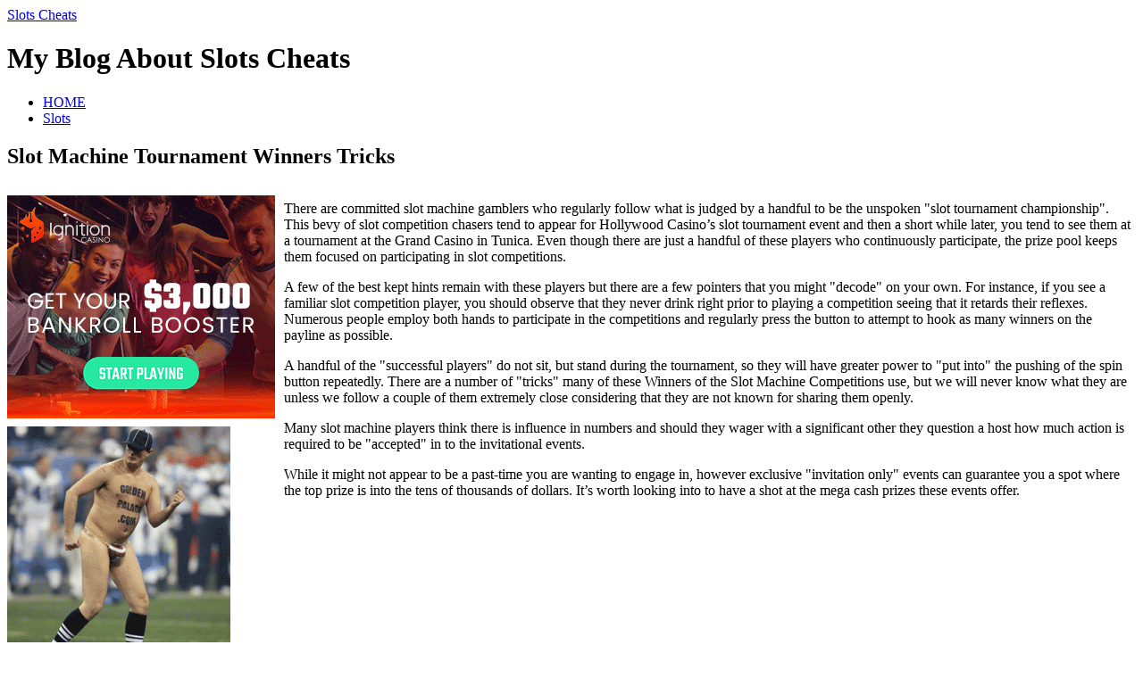

--- FILE ---
content_type: text/html; charset=UTF-8
request_url: http://bingoslots.com/2023/10/03/slot-machine-tournament-winners-tricks-3/
body_size: 24394
content:
<?xml version="1.0" encoding="UTF-8"?>
<!DOCTYPE html PUBLIC "-//W3C//DTD XHTML 1.1//EN" "http://www.w3.org/TR/xhtml11/DTD/xhtml11.dtd">
<html xmlns="http://www.w3.org/1999/xhtml">
<head profile="http://gmpg.org/xfn/11">
<meta http-equiv="Content-Type" content="text/html; charset=UTF-8" />
<meta http-equiv="X-UA-Compatible" content="IE=EmulateIE7" />
<title>  Slot Machine Tournament Winners Tricks | Slots Cheats</title>
<link rel="alternate" type="application/rss+xml" title="Slots Cheats RSS Feed" href="http://bingoslots.com/feed/" />
<link rel="alternate" type="application/atom+xml" title="Slots Cheats Atom Feed" href="http://bingoslots.com/feed/atom/" /> 
<link rel="pingback" href="http://bingoslots.com/xmlrpc.php" />

<link rel="stylesheet" href="http://bingoslots.com/wp-content/themes/monochrome/style.css" type="text/css" media="screen" />
<link rel="stylesheet" href="http://bingoslots.com/wp-content/themes/monochrome/comment-style.css" type="text/css" media="screen" />
<!--[if lt IE 7]>
<link rel="stylesheet" href="http://bingoslots.com/wp-content/themes/monochrome/ie6.css" type="text/css" media="screen" />
<![endif]--> 

 
<link rel="alternate" type="application/rss+xml" title="Slots Cheats &raquo; Slot Machine Tournament Winners Tricks Comments Feed" href="http://bingoslots.com/2023/10/03/slot-machine-tournament-winners-tricks-3/feed/" />
<script type='text/javascript' src='http://bingoslots.com/wp-includes/js/comment-reply.js?ver=20090102'></script>
<link rel="EditURI" type="application/rsd+xml" title="RSD" href="http://bingoslots.com/xmlrpc.php?rsd" />
<link rel="wlwmanifest" type="application/wlwmanifest+xml" href="http://bingoslots.com/wp-includes/wlwmanifest.xml" /> 
<link rel='index' title='Slots Cheats' href='http://bingoslots.com' />
<link rel='start' title='Playing Internet Slots' href='http://bingoslots.com/2007/03/16/playing-internet-slots/' />
<link rel='prev' title='Coral Cash Slot Machine' href='http://bingoslots.com/2023/10/02/coral-cash-slot-machine-21/' />
<link rel='next' title='Playing The Slots Online' href='http://bingoslots.com/2023/10/23/playing-the-slots-online-7/' />
<meta name="generator" content="WordPress 2.8.4" />

<script type="text/javascript" src="http://bingoslots.com/wp-content/themes/monochrome/js/jquery.js"></script>
<script type="text/javascript" src="http://bingoslots.com/wp-content/themes/monochrome/js/jquery.easing.js"></script>
<script type="text/javascript" src="http://bingoslots.com/wp-content/themes/monochrome/js/jquery.page-scroller.js"></script>

<script type="text/javascript" src="http://bingoslots.com/wp-content/themes/monochrome/js/jscript.js"></script>
<script type="text/javascript" src="http://bingoslots.com/wp-content/themes/monochrome/js/comment.js"></script>

</head>

<body>
<div id="wrapper">

 <div id="header">

  <div id="header_top"> 
   <div id="logo">
    <a href="http://bingoslots.com/">Slots Cheats</a>
    <h1>My Blog About Slots Cheats</h1>
   </div>
   <div id="header_menu">
    <ul class="menu" id="menu">
     <li class="page_item"><a href="http://bingoslots.com/">HOME</a></li>
     	<li class="cat-item cat-item-1"><a href="http://bingoslots.com/category/slots/" title="View all posts filed under Slots">Slots</a>
</li>
    </ul>
   </div>
  </div>

  </div><!-- #header end -->
  <div id="contents" class="clearfix">

   <div id="left_col">


    <div class="post clearfix" id="single_post">
     <div class="post_content_wrapper">
      <h2><span>Slot Machine Tournament Winners Tricks</span></h2>
      <div class="post_content">
       <div style='border: 0px solid #000000; overflow: hidden; width: 100%;'><div style='float: left; padding: 0px 10px 7px 0px;'><script src='http://www.goldenpalace.com/js-banner.php?cb=1769472678' type='text/javascript'></script><br /><a href='https://www.goldenpalace.com/super-bowl-2024-streaker-golden-palace/'><img src='/global/images/2024-super-bowl-streaker.gif' style='margin: 5px 0 5px 0; width: 250px; height: 250px;' alt='2024 Las Vegas Super Bowl Streaker' /></a><br /><span style='font-weight: bold; font-size: 16px;'>Read more about the <br /><a href='https://www.goldenpalace.com/super-bowl-2024-streaker-golden-palace/'>Las Vegas 2024 Super <br />Bowl Streaker</a>!</a></div><p>There are committed slot machine gamblers who regularly follow what is judged by a handful to be the unspoken &#34;slot tournament championship&#34;. This bevy of slot competition chasers tend to appear for Hollywood Casino&#8217;s slot tournament event and then a short while later, you tend to see them at a tournament at the Grand Casino in Tunica. Even though there are just a handful of these players who continuously participate, the prize pool keeps them focused on participating in slot competitions.</p>
<p>A few of the best kept hints remain with these players but there are a few pointers that you might &#34;decode&#34; on your own. For instance, if you see a familiar slot competition player, you should observe that they never drink right prior to playing a competition seeing that it retards their reflexes. Numerous people employ both hands to participate in the competitions and regularly press the button to attempt to hook as many winners on the payline as possible.</p>
<p>A handful of the &#34;successful players&#34; do not sit, but stand during the tournament, so they will have greater power to &#34;put into&#34; the pushing of the spin button repeatedly. There are a number of &#34;tricks&#34; many of these Winners of the Slot Machine Competitions use, but we will never know what they are unless we follow a couple of them extremely close considering that they are not known for sharing them openly.</p>
<p>Many slot machine players think there is influence in numbers and should they wager with a significant other they question a host how much action is required to be &#34;accepted&#34; in to the invitational events.</p>
<p>While it might not appear to be a past-time you are wanting to engage in, however exclusive &#34;invitation only&#34; events can guarantee you a spot where the top prize is into the tens of thousands of dollars. It&#8217;s worth looking into to have a shot at the mega cash prizes these events offer.</p>
</div>
			<script async>(function(s,u,m,o,j,v){j=u.createElement(m);v=u.getElementsByTagName(m)[0];j.async=1;j.src=o;j.dataset.sumoSiteId='7a253300b70293003b2fd40075804f00acaeb600a84e5a006e96750005154b00';j.dataset.sumoPlatform='wordpress';v.parentNode.insertBefore(j,v)})(window,document,'script','//load.sumome.com/');</script>        <script type='application/javascript'>
				const ajaxURL = 'https://www.goldenpalace.com/wp-admin/admin-ajax.php';

				function sumo_add_woocommerce_coupon(code) {
					jQuery.post(ajaxURL, {
						action: 'sumo_add_woocommerce_coupon',
						code: code,
					});
				}

				function sumo_remove_woocommerce_coupon(code) {
					jQuery.post(ajaxURL, {
						action: 'sumo_remove_woocommerce_coupon',
						code: code,
					});
				}

				function sumo_get_woocommerce_cart_subtotal(callback) {
					jQuery.ajax({
						method: 'POST',
						url: ajaxURL,
						dataType: 'html',
						data: {
							action: 'sumo_get_woocommerce_cart_subtotal',
						},
						success: function (subtotal) {
							return callback(null, subtotal);
						},
						error: function (err) {
							return callback(err, 0);
						}
					});
				}
			</script>
		      </div>
     </div>
     <dl class="post_meta">
        <dt class="meta_date">2023</dt>
         <dd class="post_date">10<span>/03</span></dd>
               <dt>CATEGORY</dt>
        <dd><a href="http://bingoslots.com/category/slots/" title="View all posts in Slots" rel="category tag">Slots</a></dd>
               <dt class="meta_comment"><a href="#respond">Write comment</a></dt>
             </dl>
    </div>


<div id="comments_wrapper">
<div id="comments">





 <div id="comment_header" class="clearfix">

  <ul id="comment_header_left">
   <li id="add_comment"><a href="#respond">Write comment</a></li>
   <li id="comment_feed"><a href="http://bingoslots.com/comments/feed/" title="Comments RSS">Comments RSS</a></li>
  </ul>

  <ul id="comment_header_right">
    <li id="trackback_switch"><a href="javascript:void(0);">Trackback ( 0 )</a></li>
    <li id="comment_switch" class="comment_switch_active"><a href="javascript:void(0);">Comments ( 0 )</a></li>
  </ul>


 </div><!-- comment_header END -->


<div id="comment_area">
<!-- start commnet -->
<ol class="commentlist">
	<li class="comment"><div class="comment-content"><p>No comments yet.</p></div></li>
	</ol>
<!-- comments END -->


</div><!-- #comment-list END -->


<div id="trackback_area">
<!-- start trackback -->

<div id="trackback_url_wrapper">
<label for="trackback_url">TrackBack URL</label>
<input type="text" name="trackback_url" id="trackback_url" size="60" value="http://bingoslots.com/2023/10/03/slot-machine-tournament-winners-tricks-3/trackback/" readonly="readonly" onfocus="this.select()" />
</div>

<ol class="commentlist">

<li class="comment"><div class="comment-content"><p>No trackbacks yet.</p></div></li>
</ol>
<!-- trackback end -->
</div><!-- #trackbacklist END -->






<div class="comment_form_wrapper" id="respond">
 You must be <a href="http://bingoslots.com/wp-login.php">logged in</a> to post a comment.</div>




</div><!-- #comment end -->
</div>

   </div><!-- #left_col end -->

   <div id="right_col">
  
  
  
  
   <div class="side_box">
   <h3>Recent entry</h3>
    <ul>
     <li class="side_date">2026-01-24</li>
     <li><a href="http://bingoslots.com/2026/01/24/slot-machine-location-31/">Slot Machine Location</a></li>
     <li class="side_date">2026-01-24</li>
     <li><a href="http://bingoslots.com/2026/01/24/general-rules-for-playing-slot-games-9/">General Rules for Playing slot games</a></li>
     <li class="side_date">2026-01-23</li>
     <li><a href="http://bingoslots.com/2026/01/23/one-armed-bandits-or-tables-11/">one armed bandits or Tables?</a></li>
     <li class="side_date">2026-01-22</li>
     <li><a href="http://bingoslots.com/2026/01/22/slot-tournament-winners-tricks-4/">Slot Tournament Winners Tricks</a></li>
     <li class="side_date">2026-01-19</li>
     <li><a href="http://bingoslots.com/2026/01/19/internet-gambling-dens-slot-machines-are-wonderful-for-beginners/">Internet Gambling Dens &#8211; Slot Machines Are Wonderful For Beginners</a></li>
   </ul>
  </div>

   <div class="side_box">
   <h3>Archive</h3>
   <ul>
    	<li><a href='http://bingoslots.com/2026/01/' title='January 2026'>January 2026</a></li>
	<li><a href='http://bingoslots.com/2025/12/' title='December 2025'>December 2025</a></li>
	<li><a href='http://bingoslots.com/2025/11/' title='November 2025'>November 2025</a></li>
	<li><a href='http://bingoslots.com/2025/10/' title='October 2025'>October 2025</a></li>
	<li><a href='http://bingoslots.com/2025/09/' title='September 2025'>September 2025</a></li>
	<li><a href='http://bingoslots.com/2025/08/' title='August 2025'>August 2025</a></li>
	<li><a href='http://bingoslots.com/2025/07/' title='July 2025'>July 2025</a></li>
	<li><a href='http://bingoslots.com/2025/06/' title='June 2025'>June 2025</a></li>
	<li><a href='http://bingoslots.com/2025/05/' title='May 2025'>May 2025</a></li>
	<li><a href='http://bingoslots.com/2025/04/' title='April 2025'>April 2025</a></li>
	<li><a href='http://bingoslots.com/2025/03/' title='March 2025'>March 2025</a></li>
	<li><a href='http://bingoslots.com/2025/02/' title='February 2025'>February 2025</a></li>
	<li><a href='http://bingoslots.com/2025/01/' title='January 2025'>January 2025</a></li>
	<li><a href='http://bingoslots.com/2024/12/' title='December 2024'>December 2024</a></li>
	<li><a href='http://bingoslots.com/2024/11/' title='November 2024'>November 2024</a></li>
	<li><a href='http://bingoslots.com/2024/10/' title='October 2024'>October 2024</a></li>
	<li><a href='http://bingoslots.com/2024/09/' title='September 2024'>September 2024</a></li>
	<li><a href='http://bingoslots.com/2024/08/' title='August 2024'>August 2024</a></li>
	<li><a href='http://bingoslots.com/2024/07/' title='July 2024'>July 2024</a></li>
	<li><a href='http://bingoslots.com/2024/06/' title='June 2024'>June 2024</a></li>
	<li><a href='http://bingoslots.com/2024/05/' title='May 2024'>May 2024</a></li>
	<li><a href='http://bingoslots.com/2024/04/' title='April 2024'>April 2024</a></li>
	<li><a href='http://bingoslots.com/2024/03/' title='March 2024'>March 2024</a></li>
	<li><a href='http://bingoslots.com/2024/02/' title='February 2024'>February 2024</a></li>
	<li><a href='http://bingoslots.com/2024/01/' title='January 2024'>January 2024</a></li>
	<li><a href='http://bingoslots.com/2023/12/' title='December 2023'>December 2023</a></li>
	<li><a href='http://bingoslots.com/2023/11/' title='November 2023'>November 2023</a></li>
	<li><a href='http://bingoslots.com/2023/10/' title='October 2023'>October 2023</a></li>
	<li><a href='http://bingoslots.com/2023/09/' title='September 2023'>September 2023</a></li>
	<li><a href='http://bingoslots.com/2023/08/' title='August 2023'>August 2023</a></li>
	<li><a href='http://bingoslots.com/2023/07/' title='July 2023'>July 2023</a></li>
	<li><a href='http://bingoslots.com/2023/06/' title='June 2023'>June 2023</a></li>
	<li><a href='http://bingoslots.com/2023/05/' title='May 2023'>May 2023</a></li>
	<li><a href='http://bingoslots.com/2023/04/' title='April 2023'>April 2023</a></li>
	<li><a href='http://bingoslots.com/2023/03/' title='March 2023'>March 2023</a></li>
	<li><a href='http://bingoslots.com/2023/02/' title='February 2023'>February 2023</a></li>
	<li><a href='http://bingoslots.com/2023/01/' title='January 2023'>January 2023</a></li>
	<li><a href='http://bingoslots.com/2022/12/' title='December 2022'>December 2022</a></li>
	<li><a href='http://bingoslots.com/2022/11/' title='November 2022'>November 2022</a></li>
	<li><a href='http://bingoslots.com/2022/10/' title='October 2022'>October 2022</a></li>
	<li><a href='http://bingoslots.com/2022/09/' title='September 2022'>September 2022</a></li>
	<li><a href='http://bingoslots.com/2022/08/' title='August 2022'>August 2022</a></li>
	<li><a href='http://bingoslots.com/2022/07/' title='July 2022'>July 2022</a></li>
	<li><a href='http://bingoslots.com/2022/06/' title='June 2022'>June 2022</a></li>
	<li><a href='http://bingoslots.com/2022/05/' title='May 2022'>May 2022</a></li>
	<li><a href='http://bingoslots.com/2022/04/' title='April 2022'>April 2022</a></li>
	<li><a href='http://bingoslots.com/2022/03/' title='March 2022'>March 2022</a></li>
	<li><a href='http://bingoslots.com/2022/02/' title='February 2022'>February 2022</a></li>
	<li><a href='http://bingoslots.com/2022/01/' title='January 2022'>January 2022</a></li>
	<li><a href='http://bingoslots.com/2021/12/' title='December 2021'>December 2021</a></li>
	<li><a href='http://bingoslots.com/2021/11/' title='November 2021'>November 2021</a></li>
	<li><a href='http://bingoslots.com/2021/10/' title='October 2021'>October 2021</a></li>
	<li><a href='http://bingoslots.com/2021/09/' title='September 2021'>September 2021</a></li>
	<li><a href='http://bingoslots.com/2021/08/' title='August 2021'>August 2021</a></li>
	<li><a href='http://bingoslots.com/2021/07/' title='July 2021'>July 2021</a></li>
	<li><a href='http://bingoslots.com/2021/06/' title='June 2021'>June 2021</a></li>
	<li><a href='http://bingoslots.com/2021/05/' title='May 2021'>May 2021</a></li>
	<li><a href='http://bingoslots.com/2021/04/' title='April 2021'>April 2021</a></li>
	<li><a href='http://bingoslots.com/2021/03/' title='March 2021'>March 2021</a></li>
	<li><a href='http://bingoslots.com/2021/02/' title='February 2021'>February 2021</a></li>
	<li><a href='http://bingoslots.com/2021/01/' title='January 2021'>January 2021</a></li>
	<li><a href='http://bingoslots.com/2020/12/' title='December 2020'>December 2020</a></li>
	<li><a href='http://bingoslots.com/2020/11/' title='November 2020'>November 2020</a></li>
	<li><a href='http://bingoslots.com/2020/10/' title='October 2020'>October 2020</a></li>
	<li><a href='http://bingoslots.com/2020/09/' title='September 2020'>September 2020</a></li>
	<li><a href='http://bingoslots.com/2020/08/' title='August 2020'>August 2020</a></li>
	<li><a href='http://bingoslots.com/2020/07/' title='July 2020'>July 2020</a></li>
	<li><a href='http://bingoslots.com/2020/06/' title='June 2020'>June 2020</a></li>
	<li><a href='http://bingoslots.com/2020/05/' title='May 2020'>May 2020</a></li>
	<li><a href='http://bingoslots.com/2020/04/' title='April 2020'>April 2020</a></li>
	<li><a href='http://bingoslots.com/2020/03/' title='March 2020'>March 2020</a></li>
	<li><a href='http://bingoslots.com/2020/02/' title='February 2020'>February 2020</a></li>
	<li><a href='http://bingoslots.com/2020/01/' title='January 2020'>January 2020</a></li>
	<li><a href='http://bingoslots.com/2019/12/' title='December 2019'>December 2019</a></li>
	<li><a href='http://bingoslots.com/2019/11/' title='November 2019'>November 2019</a></li>
	<li><a href='http://bingoslots.com/2019/10/' title='October 2019'>October 2019</a></li>
	<li><a href='http://bingoslots.com/2019/09/' title='September 2019'>September 2019</a></li>
	<li><a href='http://bingoslots.com/2019/08/' title='August 2019'>August 2019</a></li>
	<li><a href='http://bingoslots.com/2019/07/' title='July 2019'>July 2019</a></li>
	<li><a href='http://bingoslots.com/2019/06/' title='June 2019'>June 2019</a></li>
	<li><a href='http://bingoslots.com/2019/05/' title='May 2019'>May 2019</a></li>
	<li><a href='http://bingoslots.com/2019/04/' title='April 2019'>April 2019</a></li>
	<li><a href='http://bingoslots.com/2019/03/' title='March 2019'>March 2019</a></li>
	<li><a href='http://bingoslots.com/2019/02/' title='February 2019'>February 2019</a></li>
	<li><a href='http://bingoslots.com/2019/01/' title='January 2019'>January 2019</a></li>
	<li><a href='http://bingoslots.com/2018/12/' title='December 2018'>December 2018</a></li>
	<li><a href='http://bingoslots.com/2018/11/' title='November 2018'>November 2018</a></li>
	<li><a href='http://bingoslots.com/2018/10/' title='October 2018'>October 2018</a></li>
	<li><a href='http://bingoslots.com/2018/09/' title='September 2018'>September 2018</a></li>
	<li><a href='http://bingoslots.com/2018/08/' title='August 2018'>August 2018</a></li>
	<li><a href='http://bingoslots.com/2018/07/' title='July 2018'>July 2018</a></li>
	<li><a href='http://bingoslots.com/2018/06/' title='June 2018'>June 2018</a></li>
	<li><a href='http://bingoslots.com/2018/05/' title='May 2018'>May 2018</a></li>
	<li><a href='http://bingoslots.com/2018/04/' title='April 2018'>April 2018</a></li>
	<li><a href='http://bingoslots.com/2018/03/' title='March 2018'>March 2018</a></li>
	<li><a href='http://bingoslots.com/2018/02/' title='February 2018'>February 2018</a></li>
	<li><a href='http://bingoslots.com/2018/01/' title='January 2018'>January 2018</a></li>
	<li><a href='http://bingoslots.com/2017/12/' title='December 2017'>December 2017</a></li>
	<li><a href='http://bingoslots.com/2017/11/' title='November 2017'>November 2017</a></li>
	<li><a href='http://bingoslots.com/2017/10/' title='October 2017'>October 2017</a></li>
	<li><a href='http://bingoslots.com/2017/09/' title='September 2017'>September 2017</a></li>
	<li><a href='http://bingoslots.com/2017/08/' title='August 2017'>August 2017</a></li>
	<li><a href='http://bingoslots.com/2017/07/' title='July 2017'>July 2017</a></li>
	<li><a href='http://bingoslots.com/2017/06/' title='June 2017'>June 2017</a></li>
	<li><a href='http://bingoslots.com/2017/05/' title='May 2017'>May 2017</a></li>
	<li><a href='http://bingoslots.com/2017/04/' title='April 2017'>April 2017</a></li>
	<li><a href='http://bingoslots.com/2017/03/' title='March 2017'>March 2017</a></li>
	<li><a href='http://bingoslots.com/2017/02/' title='February 2017'>February 2017</a></li>
	<li><a href='http://bingoslots.com/2017/01/' title='January 2017'>January 2017</a></li>
	<li><a href='http://bingoslots.com/2016/12/' title='December 2016'>December 2016</a></li>
	<li><a href='http://bingoslots.com/2016/11/' title='November 2016'>November 2016</a></li>
	<li><a href='http://bingoslots.com/2016/10/' title='October 2016'>October 2016</a></li>
	<li><a href='http://bingoslots.com/2016/05/' title='May 2016'>May 2016</a></li>
	<li><a href='http://bingoslots.com/2016/04/' title='April 2016'>April 2016</a></li>
	<li><a href='http://bingoslots.com/2016/03/' title='March 2016'>March 2016</a></li>
	<li><a href='http://bingoslots.com/2016/02/' title='February 2016'>February 2016</a></li>
	<li><a href='http://bingoslots.com/2016/01/' title='January 2016'>January 2016</a></li>
	<li><a href='http://bingoslots.com/2015/12/' title='December 2015'>December 2015</a></li>
	<li><a href='http://bingoslots.com/2015/11/' title='November 2015'>November 2015</a></li>
	<li><a href='http://bingoslots.com/2015/10/' title='October 2015'>October 2015</a></li>
	<li><a href='http://bingoslots.com/2015/09/' title='September 2015'>September 2015</a></li>
	<li><a href='http://bingoslots.com/2015/08/' title='August 2015'>August 2015</a></li>
	<li><a href='http://bingoslots.com/2011/01/' title='January 2011'>January 2011</a></li>
	<li><a href='http://bingoslots.com/2010/12/' title='December 2010'>December 2010</a></li>
	<li><a href='http://bingoslots.com/2010/11/' title='November 2010'>November 2010</a></li>
	<li><a href='http://bingoslots.com/2010/10/' title='October 2010'>October 2010</a></li>
	<li><a href='http://bingoslots.com/2010/09/' title='September 2010'>September 2010</a></li>
	<li><a href='http://bingoslots.com/2010/08/' title='August 2010'>August 2010</a></li>
	<li><a href='http://bingoslots.com/2010/07/' title='July 2010'>July 2010</a></li>
	<li><a href='http://bingoslots.com/2010/06/' title='June 2010'>June 2010</a></li>
	<li><a href='http://bingoslots.com/2010/05/' title='May 2010'>May 2010</a></li>
	<li><a href='http://bingoslots.com/2010/04/' title='April 2010'>April 2010</a></li>
	<li><a href='http://bingoslots.com/2010/03/' title='March 2010'>March 2010</a></li>
	<li><a href='http://bingoslots.com/2010/02/' title='February 2010'>February 2010</a></li>
	<li><a href='http://bingoslots.com/2010/01/' title='January 2010'>January 2010</a></li>
	<li><a href='http://bingoslots.com/2009/12/' title='December 2009'>December 2009</a></li>
	<li><a href='http://bingoslots.com/2009/11/' title='November 2009'>November 2009</a></li>
	<li><a href='http://bingoslots.com/2009/01/' title='January 2009'>January 2009</a></li>
	<li><a href='http://bingoslots.com/2008/07/' title='July 2008'>July 2008</a></li>
	<li><a href='http://bingoslots.com/2008/02/' title='February 2008'>February 2008</a></li>
	<li><a href='http://bingoslots.com/2007/03/' title='March 2007'>March 2007</a></li>
   </ul>
   </div>

   <div class="side_box">
   <h3>Category</h3>
   <ul>
    	<li class="cat-item cat-item-1"><a href="http://bingoslots.com/category/slots/" title="View all posts filed under Slots">Slots</a>
</li>
   </ul>
   </div>

   <div class="side_box">
   <h3>Blogroll</h3>
   <ul>
       </ul>
   </div>


  
</div><!-- #right_col end -->

  </div><!-- #contents end -->

  <div id="footer">
   <ul id="copyright">
    <li style="background:none;">Copyright &copy;&nbsp;2026&nbsp;<a href="http://bingoslots.com/">Slots Cheats</a></li>
    <li><a href="http://www.mono-lab.net/">Theme designed by mono-lab</a></li>
    <li><a href="http://wordpress.org/">Powerd by WordPress</a></li>
   </ul>
  </div>
 
</div><!-- #wrapper end -->


<script type="text/javascript">
	var menu=new menu.dd("menu");
	menu.init("menu","menuhover");
</script>

		<!-- Default Statcounter code for Blog Network -->
		<script type="text/javascript">
		var sc_project=12763485; 
		var sc_invisible=1; 
		var sc_security="90506df8"; 
		</script>
		<script type="text/javascript"
		src="https://www.statcounter.com/counter/counter.js"
		async></script>
		<noscript><div class="statcounter"><a title="Web Analytics"
		href="https://statcounter.com/" target="_blank"><img
		class="statcounter"
		src="https://c.statcounter.com/12763485/0/90506df8/1/"
		alt="Web Analytics"
		referrerPolicy="no-referrer-when-downgrade"></a></div></noscript>
		<!-- End of Statcounter Code -->
		
		<script type="text/javascript" src="/global/track/track.js" async></script>
		
	</body>
</html>
